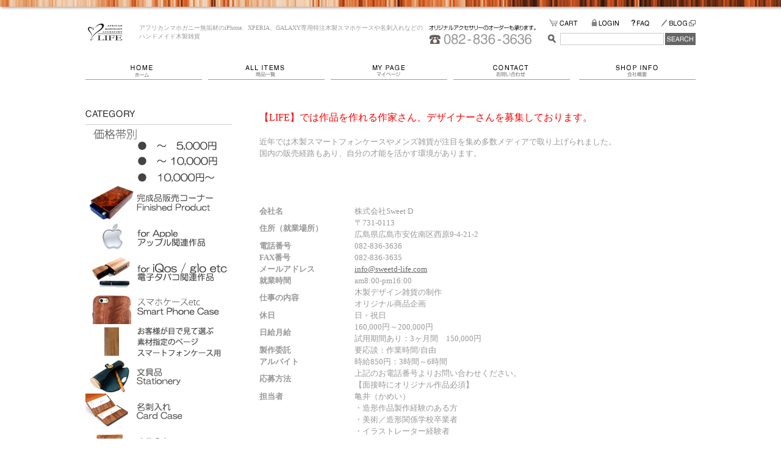

--- FILE ---
content_type: text/html; charset=UTF-8
request_url: http://www.sweetd-life.com/user_data/kyuujin.php
body_size: 11211
content:
<?xml version='1.0' encoding='UTF-8'?>
<!DOCTYPE html PUBLIC "-//W3C//DTD XHTML 1.0 Transitional//EN" "http://www.w3.org/TR/xhtml1/DTD/xhtml1-transitional.dtd"> <html xmlns="http://www.w3.org/1999/xhtml" lang="ja" xml:lang="ja" xmlns:og="http://ogp.me/ns#" xmlns:mixi="http://mixi-platform.com/ns#" xmlns:fb="http://www.facebook.com/2008/fbml"><head><meta http-equiv="Content-Type" content="text/html; charset=UTF-8" /><title>求人：【LIFE】制作デザイナー「LIFE」</title><meta name="description" content="求人：【LIFE】制作デザイナー。アフリカンマホガニー無垢材のiPhone、XPERIA、GALAXY専用特注木製スマホケースや名刺入れなどのハンドメイド木製雑貨" /><meta name="keywords" content="求人：【LIFE】制作デザイナー,木製雑貨,木製ケース,iPhone14,XPERIA,GALAXY,メンズ,タバコ,マホガニー,無料修理,ハンドメイド,革,木婚式,iQOS,灰皿,文房具,職人,革小物,glo,ploom,プレゼント" /><meta name="author" content="株式会社SweetDが運営するハンドメイドに徹底的にこだわる、アフリカンマホガニー木製スマートフォンケースやデザイン雑貨のLIFE" /><meta name="copyright" content="著作権" /><meta name="name" content="LIFE" /><meta name="coverage" content="Japan" /><meta name="language" content="Japanese" /><meta property="og:title" content="アフリカンマホガニー無垢材のiPhone、XPERIA、GALAXY専用特注木製スマホケースや名刺入れなどのハンドメイド木製雑貨" /><meta property="og:url" content="http://www.sweetd-life.com/user_data/kyuujin.php" /><meta property="og:site_name" content="LIFE" /><meta property="og:type" content="product" /><meta property="og:description" content="アフリカンマホガニー無垢材のiPhone、XPERIA、GALAXY専用特注木製スマホケースや名刺入れなどのハンドメイド木製雑貨" /><meta property="fb:admins" content="100001758962320"/><link rel="shortcut icon" href="/user_data/packages/default/img/favicon.ico"><meta http-equiv="Content-Script-Type" content="text/javascript" /><meta http-equiv="Content-Style-Type" content="text/css" /><link rel="stylesheet" href="/user_data/packages/default/css/all.css" type="text/css" media="all" /><link rel="stylesheet" href="/user_data/css/common.css" type="text/css" media="all" /><link rel="alternate" type="application/rss+xml" title="RSS" href="http://www.sweetd-life.com/rss/index.php" /><script type="text/javascript" src="/user_data/packages/default/js/css.js"></script><script type="text/javascript" src="/user_data/packages/default/js/navi.js"></script><script type="text/javascript" src="/user_data/packages/default/js/win_op.js"></script><script type="text/javascript" src="/user_data/packages/default/js/site.js"></script><script type="text/javascript" language="javascript"> AC_FL_RunContent = 0; </script><script type="text/javascript" language="javascript"> DetectFlashVer = 0; </script><script type="text/javascript" language="javascript" src="/user_data/packages/default/js/AC_RunActiveContent.js"></script><script type="text/javascript" language="JavaScript">//<![CDATA[// グローバル// Flash のメジャーバージョンが必要ですvar requiredMajorVersion = 7;// Flash のマイナーバージョンが必要ですvar requiredMinorVersion = 0;// 必要な Flash のバージョンvar requiredRevision = 14;//]]></script><script type="text/javascript">//<![CDATA[    //]]></script><script type="text/javascript">

  var _gaq = _gaq || [];
  _gaq.push(['_setAccount', 'UA-30398571-1']);
  _gaq.push(['_trackPageview']);


  (function() {
    var ga = document.createElement('script'); ga.type = 'text/javascript'; ga.async = true;
    ga.src = ('https:' == document.location.protocol ? 'https://ssl' : 'http://www') + '.google-analytics.com/ga.js';
    var s = document.getElementsByTagName('script')[0]; s.parentNode.insertBefore(ga, s);
  })();

</script><meta name="google-site-verification" content="tJWo3oYBeOGZQxmWNCcCBLfcLYOozu14aZjip3oxI9s" /></head><!-- ▼BODY部 スタート --><body id="top" onload="fnSetSubmitStop();preLoadImg('/user_data/packages/default/'); ">







<noscript>
  <p>JavaScript を有効にしてご利用下さい.</p>
</noscript>



<div id="wrapper">

<!--▼ BEGIN HEADER-->
<div id="header">

  <strong id="logo">
    <a href="http://www.sweetd-life.com/index.php">LIFE/求人：【LIFE】制作デザイナー</a>
  </strong>

  <h1 id="description">アフリカンマホガニー無垢材のiPhone、XPERIA、GALAXY専用特注木製スマホケースや名刺入れなどのハンドメイド木製雑貨</h1>

  <p id="info-header">
      <img src="http://www.sweetd-life.com/user_data/img/img-header01.jpg" alt="オリジナルアクセサリーのオーダーも承ります。" />
  </p>

  <!-- ▼ BEGIN SUBNAVI -->
  <div id="information">
    
    <ul id="subnavi">
      <li><a href="http://www.sweetd-life.com/cart/index.php" id="subnavi01" name="subnavi01">カートの中をみる</a></li>
      <li><a href="https://www.sweetd-life.com/mypage/login.php" id="subnavi02" name="subnavi02">LOGIN</a></li>
      <li><a href="http://www.sweetd-life.com/faq.html" id="subnavi03" name="subnavi03">FAQ</a></li>
      <li><a href="http://ameblo.jp/sweetd-life/" id="subnavi04" name="subnavi04" target="_blank">BLOG</a></li>
    </ul>
    
    <form name="search-form" id="search-form" method="get" action="http://www.sweetd-life.com/products/list.php">
      <table summary="商品の検索フォームです。">
        <tr>
          <td><img src="/user_data/packages/default/img/header/label-itemsearch.jpg" width="20" height="20" alt="ITEM SEARCH" /></td>
          <td><input type="text" name="name" id="name" size="18" maxlength="50" value="" xml:lang="ja" lang="ja" /><input type="hidden" name="mode" value="search" /></td>
          <td><input type="image" onmouseover="chgImgImageSubmit('/user_data/packages/default/img/header/btn-itemsearch-on.jpg',this)" onmouseout="chgImgImageSubmit('/user_data/packages/default/img/header/btn-itemsearch.jpg',this)" src="/user_data/packages/default/img/header/btn-itemsearch.jpg" alt="SEARCH" name="search" /></td>
        </tr>
      </table>
    </form>
    
  </div>
  <!-- ▲ END SUBNAVI -->

  <!-- ▼ BEGIN NAVI -->
  <ul id="navi">
    <li><a href="http://www.sweetd-life.com/index.php" title="ホーム" id="navi01" name="navi01">ホーム</a></li>
    <li><a href="http://www.sweetd-life.com/products/list.php" title="商品一覧" id="navi02" name="navi02">商品一覧</a></li>
    <li><a href="https://www.sweetd-life.com/mypage/login.php" title="マイページ" id="navi03" name="navi03">マイページ</a></li>
    <li><a href="https://www.sweetd-life.com/contact/index.php" title="お問い合わせ" id="navi04" name="navi04">お問い合わせ</a></li>
    <li><a href="http://www.sweetd-life.com/abouts/index.php" title="会社概要" id="navi05" name="navi05">会社概要</a></li>
  </ul>
  <!-- ▲ END NAVI -->

</div>
<!--▲ END HEADER-->



<style>

</style>

<div id="contents">

      <div id="column_left">
                  <!-- ▼【左右】カテゴリ ここから-->
                      <!--商品カテゴリーここから--><h2 id="title-category" class="title-side">商品カテゴリー</h2><div id="block-category" class="block-side"><ul id="categorytree">                  <li class="level1"><a href="http://www.sweetd-life.com/products/list258.html" onmouseout="chgImg('/user_data/img/brand-logo-258.jpg','brand-258');" onmouseover="chgImg('/user_data/img/brand-logo-258-on.jpg','brand-258');">                    <img src="/user_data/img/brand-logo-258.jpg" alt="価格帯　～5,000円" id="brand-258" name="brand-258" />   </a></li>                  <li class="level1"><a href="http://www.sweetd-life.com/products/list259.html" onmouseout="chgImg('/user_data/img/brand-logo-259.jpg','brand-259');" onmouseover="chgImg('/user_data/img/brand-logo-259-on.jpg','brand-259');">                    <img src="/user_data/img/brand-logo-259.jpg" alt="価格帯　～10,000円" id="brand-259" name="brand-259" />   </a></li>                  <li class="level1"><a href="http://www.sweetd-life.com/products/list260.html" onmouseout="chgImg('/user_data/img/brand-logo-260.jpg','brand-260');" onmouseover="chgImg('/user_data/img/brand-logo-260-on.jpg','brand-260');">                    <img src="/user_data/img/brand-logo-260.jpg" alt="価格帯　10,000円以上" id="brand-260" name="brand-260" />   </a></li>                  <li class="level1"><a href="http://www.sweetd-life.com/products/list71.html" onmouseout="chgImg('/user_data/img/brand-logo-71.jpg','brand-71');" onmouseover="chgImg('/user_data/img/brand-logo-71-on.jpg','brand-71');">                    <img src="/user_data/img/brand-logo-71.jpg" alt="完成品販売" id="brand-71" name="brand-71" />   </a></li>                  <li class="level1"><a href="http://www.sweetd-life.com/products/list265.html" onmouseout="chgImg('/user_data/img/brand-logo-265.jpg','brand-265');" onmouseover="chgImg('/user_data/img/brand-logo-265-on.jpg','brand-265');">                    <img src="/user_data/img/brand-logo-265.jpg" alt="for Apple" id="brand-265" name="brand-265" />   </a></li>                  <li class="level1"><a href="http://www.sweetd-life.com/products/list264.html" onmouseout="chgImg('/user_data/img/brand-logo-264.jpg','brand-264');" onmouseover="chgImg('/user_data/img/brand-logo-264-on.jpg','brand-264');">                    <img src="/user_data/img/brand-logo-264.jpg" alt="for 電子タバコ" id="brand-264" name="brand-264" />   </a></li>                  <li class="level1"><a href="http://www.sweetd-life.com/products/list128.html" onmouseout="chgImg('/user_data/img/brand-logo-128.jpg','brand-128');" onmouseover="chgImg('/user_data/img/brand-logo-128-on.jpg','brand-128');">                    <img src="/user_data/img/brand-logo-128.jpg" alt="スマホケースetc" id="brand-128" name="brand-128" />   </a></li>                  <li class="level1"><a href="http://www.sweetd-life.com/products/list86.html" onmouseout="chgImg('/user_data/img/brand-logo-86.jpg','brand-86');" onmouseover="chgImg('/user_data/img/brand-logo-86-on.jpg','brand-86');">                    <img src="/user_data/img/brand-logo-86.jpg" alt="選べる木目・色味指定/スマートフォン用" id="brand-86" name="brand-86" />   </a></li>                  <li class="level1"><a href="http://www.sweetd-life.com/products/list216.html" onmouseout="chgImg('/user_data/img/brand-logo-216.jpg','brand-216');" onmouseover="chgImg('/user_data/img/brand-logo-216-on.jpg','brand-216');">                    <img src="/user_data/img/brand-logo-216.jpg" alt="文房具" id="brand-216" name="brand-216" />   </a></li>                  <li class="level1"><a href="http://www.sweetd-life.com/products/list224.html" onmouseout="chgImg('/user_data/img/brand-logo-224.jpg','brand-224');" onmouseover="chgImg('/user_data/img/brand-logo-224-on.jpg','brand-224');">                    <img src="/user_data/img/brand-logo-224.jpg" alt="名刺入れ" id="brand-224" name="brand-224" />   </a></li>                  <li class="level1"><a href="http://www.sweetd-life.com/products/list212.html" onmouseout="chgImg('/user_data/img/brand-logo-212.jpg','brand-212');" onmouseover="chgImg('/user_data/img/brand-logo-212-on.jpg','brand-212');">                    <img src="/user_data/img/brand-logo-212.jpg" alt="小物入れ" id="brand-212" name="brand-212" />   </a></li>                  <li class="level1"><a href="http://www.sweetd-life.com/products/list225.html" onmouseout="chgImg('/user_data/img/brand-logo-225.jpg','brand-225');" onmouseover="chgImg('/user_data/img/brand-logo-225-on.jpg','brand-225');">                    <img src="/user_data/img/brand-logo-225.jpg" alt="生活雑貨etc" id="brand-225" name="brand-225" />   </a></li>                  <li class="level1"><a href="http://www.sweetd-life.com/products/list284.html" onmouseout="chgImg('/user_data/img/brand-logo-284.jpg','brand-284');" onmouseover="chgImg('/user_data/img/brand-logo-284-on.jpg','brand-284');">                    <img src="/user_data/img/brand-logo-284.jpg" alt="ボードゲーム" id="brand-284" name="brand-284" />   </a></li>                  <li class="level1"><a href="http://www.sweetd-life.com/products/list104.html" onmouseout="chgImg('/user_data/img/brand-logo-104.jpg','brand-104');" onmouseover="chgImg('/user_data/img/brand-logo-104-on.jpg','brand-104');">                    <img src="/user_data/img/brand-logo-104.jpg" alt="お菓子ケース" id="brand-104" name="brand-104" />   </a></li>                  <li class="level1"><a href="http://www.sweetd-life.com/products/list107.html" onmouseout="chgImg('/user_data/img/brand-logo-107.jpg','brand-107');" onmouseover="chgImg('/user_data/img/brand-logo-107-on.jpg','brand-107');">                    <img src="/user_data/img/brand-logo-107.jpg" alt="愛煙グッズ" id="brand-107" name="brand-107" />   </a></li>                  <li class="level1"><a href="http://www.sweetd-life.com/products/list16.html" onmouseout="chgImg('/user_data/img/brand-logo-16.jpg','brand-16');" onmouseover="chgImg('/user_data/img/brand-logo-16-on.jpg','brand-16');">                    <img src="/user_data/img/brand-logo-16.jpg" alt="アクセサリー" id="brand-16" name="brand-16" />   </a></li>                  <li class="level1"><a href="http://www.sweetd-life.com/products/list106.html" onmouseout="chgImg('/user_data/img/brand-logo-106.jpg','brand-106');" onmouseover="chgImg('/user_data/img/brand-logo-106-on.jpg','brand-106');">                    <img src="/user_data/img/brand-logo-106.jpg" alt="お薬ケース" id="brand-106" name="brand-106" />   </a></li>                  <li class="level1"><a href="http://www.sweetd-life.com/products/list261.html" onmouseout="chgImg('/user_data/img/brand-logo-261.jpg','brand-261');" onmouseover="chgImg('/user_data/img/brand-logo-261-on.jpg','brand-261');">                    <img src="/user_data/img/brand-logo-261.jpg" alt="スマートキーケース" id="brand-261" name="brand-261" />   </a></li>                  <li class="level1"><a href="http://www.sweetd-life.com/products/list22.html" onmouseout="chgImg('/user_data/img/brand-logo-22.jpg','brand-22');" onmouseover="chgImg('/user_data/img/brand-logo-22-on.jpg','brand-22');">                    <img src="/user_data/img/brand-logo-22.jpg" alt="オプション(刻印・塗装・ストラップ穴加工・シルバー加工etc)" id="brand-22" name="brand-22" />   </a></li>                  <li class="level1"><a href="http://www.sweetd-life.com/products/list25.html" onmouseout="chgImg('/user_data/img/brand-logo-25.jpg','brand-25');" onmouseover="chgImg('/user_data/img/brand-logo-25-on.jpg','brand-25');">                    <img src="/user_data/img/brand-logo-25.jpg" alt="別注商品例" id="brand-25" name="brand-25" />   </a></li>                  <li class="level1"><a href="http://www.sweetd-life.com/products/list14.html" onmouseout="chgImg('/user_data/img/brand-logo-14.jpg','brand-14');" onmouseover="chgImg('/user_data/img/brand-logo-14-on.jpg','brand-14');">                    <img src="/user_data/img/brand-logo-14.jpg" alt="特注対応品" id="brand-14" name="brand-14" />   </a></li>                  <li class="level1"><a href="http://www.sweetd-life.com/products/list295.html" onmouseout="chgImg('/user_data/img/brand-logo-295.jpg','brand-295');" onmouseover="chgImg('/user_data/img/brand-logo-295-on.jpg','brand-295');">                    <img src="/user_data/img/brand-logo-295.jpg" alt="J・Triad" id="brand-295" name="brand-295" />   </a></li>                  <li class="level1"><a href="http://www.sweetd-life.com/products/list179.html" onmouseout="chgImg('/user_data/img/brand-logo-179.jpg','brand-179');" onmouseover="chgImg('/user_data/img/brand-logo-179-on.jpg','brand-179');">                    <img src="/user_data/img/brand-logo-179.jpg" alt="LIFE Collection" id="brand-179" name="brand-179" />   </a></li>                  <li class="level1"><a href="http://www.sweetd-life.com/products/list282.html" onmouseout="chgImg('/user_data/img/brand-logo-282.jpg','brand-282');" onmouseover="chgImg('/user_data/img/brand-logo-282-on.jpg','brand-282');">                    <img src="/user_data/img/brand-logo-282.jpg" alt="LIFE Select" id="brand-282" name="brand-282" />   </a></li>                  <li class="level1"><a href="http://www.sweetd-life.com/products/list143.html" onmouseout="chgImg('/user_data/img/brand-logo-143.jpg','brand-143');" onmouseover="chgImg('/user_data/img/brand-logo-143-on.jpg','brand-143');">                    <img src="/user_data/img/brand-logo-143.jpg" alt="TVや雑誌で紹介された作品" id="brand-143" name="brand-143" />   </a></li></ul></div><!--商品カテゴリーここまで-->
                  <!-- ▲【左右】カテゴリ ここまで-->
              <!-- ▼【左右】商品検索 ここから-->
                      <!--▼検索条件ここから-->
<h2 id="title-search" class="title-side">アイテム検索</h2>
<div id="block-search" class="block-side">
  <!--検索フォーム-->
  <form name="search_form" id="search_form" method="get" action="/products/list.php">

    <p class="label"><img src="/user_data/packages/default/img/bloc/label-search-category.gif" width="120" height="12" alt="商品カテゴリから選ぶ" /></p>
    <p>
      <input type="hidden" name="mode" value="search" />
      <select name="category_id" class="fm-search-serect">
        <option label="すべての商品" value="">全ての商品</option>
        <option label="　価格帯　～5,000円" value="258">　価格帯　～5,000円</option>
<option label="　価格帯　～10,000円" value="259">　価格帯　～10,000円</option>
<option label="　価格帯　10,000円以上" value="260">　価格帯　10,000円以上</option>
<option label="　完成品販売" value="71">　完成品販売</option>
<option label="　　スマホケースetc" value="227">　　スマホケースetc</option>
<option label="　　雑貨etc" value="226">　　雑貨etc</option>
<option label="　　素材で選ぶ完成品" value="229">　　素材で選ぶ完成品</option>
<option label="　　　アフリカンマホガニー" value="236">　　　アフリカンマホガニー</option>
<option label="　　　ウォールナット" value="235">　　　ウォールナット</option>
<option label="　　　ケヤキ:欅" value="234">　　　ケヤキ:欅</option>
<option label="　　　カリン、ブビンガ" value="233">　　　カリン、ブビンガ</option>
<option label="　　　メープル、栃、タモ" value="231">　　　メープル、栃、タモ</option>
<option label="　　　その他の樹種" value="239">　　　その他の樹種</option>
<option label="　for Apple" value="265">　for Apple</option>
<option label="　for 電子タバコ" value="264">　for 電子タバコ</option>
<option label="　　for iQos" value="278">　　for iQos</option>
<option label="　　for glo / glo2" value="279">　　for glo / glo2</option>
<option label="　　for Ploom tech" value="277">　　for Ploom tech</option>
<option label="　スマホケースetc" value="128">　スマホケースetc</option>
<option label="　　Apple" value="133">　　Apple</option>
<option label="　　　iPhone" value="136">　　　iPhone</option>
<option label="　　　iPad" value="134">　　　iPad</option>
<option label="　　　iPod" value="135">　　　iPod</option>
<option label="　　　　Classic シリーズ" value="207">　　　　Classic シリーズ</option>
<option label="　　　　nano シリーズ" value="206">　　　　nano シリーズ</option>
<option label="　　　　Touch シリーズ" value="205">　　　　Touch シリーズ</option>
<option label="　　XPERIA" value="129">　　XPERIA</option>
<option label="　　GALAXY" value="130">　　GALAXY</option>
<option label="　　AQUOS" value="131">　　AQUOS</option>
<option label="　　Docomo" value="159">　　Docomo</option>
<option label="　　au by KDDI" value="160">　　au by KDDI</option>
<option label="　　SoftBank" value="161">　　SoftBank</option>
<option label="　　その他、関連雑貨" value="203">　　その他、関連雑貨</option>
<option label="　選べる木目・色味指定/スマートフォ..." value="86">　選べる木目・色味指定/スマートフォ...</option>
<option label="　　金額で選ぶ" value="146">　　金額で選ぶ</option>
<option label="　　　2000円(税別)の素材" value="149">　　　2000円(税別)の素材</option>
<option label="　　　4000円(税別)の素材" value="150">　　　4000円(税別)の素材</option>
<option label="　　　6,000円(税別)以上の素材" value="152">　　　6,000円(税別)以上の素材</option>
<option label="　　杢目で選ぶ" value="148">　　杢目で選ぶ</option>
<option label="　　　板目の素材" value="155">　　　板目の素材</option>
<option label="　　　柾目の素材" value="154">　　　柾目の素材</option>
<option label="　　　稀少杢の素材" value="153">　　　稀少杢の素材</option>
<option label="　　色味で選ぶ" value="147">　　色味で選ぶ</option>
<option label="　　　色味 【 A 】 の素材" value="158">　　　色味 【 A 】 の素材</option>
<option label="　　　色味 【 B 】 の素材" value="157">　　　色味 【 B 】 の素材</option>
<option label="　　　色味 【 C 】 の素材" value="156">　　　色味 【 C 】 の素材</option>
<option label="　　iPhone 特設ページ" value="108">　　iPhone 特設ページ</option>
<option label="　　異素材販売" value="163">　　異素材販売</option>
<option label="　文房具" value="216">　文房具</option>
<option label="　　ペン立て・マウスパット" value="222">　　ペン立て・マウスパット</option>
<option label="　　ペンケース・メガネケース" value="221">　　ペンケース・メガネケース</option>
<option label="　　システム手帳・Bookカバーetc" value="220">　　システム手帳・Bookカバーetc</option>
<option label="　　その他" value="223">　　その他</option>
<option label="　名刺入れ" value="224">　名刺入れ</option>
<option label="　小物入れ" value="212">　小物入れ</option>
<option label="　　コインケース" value="214">　　コインケース</option>
<option label="　　キーケースetc" value="213">　　キーケースetc</option>
<option label="　　車のスマートキーケース" value="215">　　車のスマートキーケース</option>
<option label="　　その他" value="219">　　その他</option>
<option label="　生活雑貨etc" value="225">　生活雑貨etc</option>
<option label="　ボードゲーム" value="284">　ボードゲーム</option>
<option label="　お菓子ケース" value="104">　お菓子ケース</option>
<option label="　愛煙グッズ" value="107">　愛煙グッズ</option>
<option label="　アクセサリー" value="16">　アクセサリー</option>
<option label="　　リング" value="43">　　リング</option>
<option label="　　カフス" value="54">　　カフス</option>
<option label="　　ネクタイピン" value="53">　　ネクタイピン</option>
<option label="　　その他" value="117">　　その他</option>
<option label="　お薬ケース" value="106">　お薬ケース</option>
<option label="　スマートキーケース" value="261">　スマートキーケース</option>
<option label="　i Robot商品専用グッズ" value="126">　i Robot商品専用グッズ</option>
<option label="　オプション(刻印・塗装・ストラップ..." value="22">　オプション(刻印・塗装・ストラップ...</option>
<option label="　別注商品例" value="25">　別注商品例</option>
<option label="　　木製ケースの別注商品例" value="80">　　木製ケースの別注商品例</option>
<option label="　　その他の別注商品例" value="81">　　その他の別注商品例</option>
<option label="　特注対応品" value="14">　特注対応品</option>
<option label="　　デザイン雑貨" value="140">　　デザイン雑貨</option>
<option label="　　デザインアクセサリー" value="144">　　デザインアクセサリー</option>
<option label="　　レザーカバー付木製ケース" value="141">　　レザーカバー付木製ケース</option>
<option label="　　Docomo　スマートフォン対応" value="31">　　Docomo　スマートフォン対応</option>
<option label="　　a u 　　　 スマートフォン対応" value="32">　　a u 　　　 スマートフォン対応</option>
<option label="　　SoftBank スマートフォン..." value="33">　　SoftBank スマートフォン...</option>
<option label="　　Y'mobile スマートフォン..." value="249">　　Y'mobile スマートフォン...</option>
<option label="　　EMOBILE   スマートフォ..." value="100">　　EMOBILE   スマートフォ...</option>
<option label="　　WILLCOM  スマートフォン..." value="84">　　WILLCOM  スマートフォン...</option>
<option label="　　各種　タブレットケース　対応" value="110">　　各種　タブレットケース　対応</option>
<option label="　　Apple　製品対応" value="111">　　Apple　製品対応</option>
<option label="　　電子書籍対応ケース" value="250">　　電子書籍対応ケース</option>
<option label="　　NINTENDO任天堂　製品対応" value="112">　　NINTENDO任天堂　製品対応</option>
<option label="　　SONY　ソニー　製品対応" value="113">　　SONY　ソニー　製品対応</option>
<option label="　　SUMSUNGサムスン　製品対応" value="114">　　SUMSUNGサムスン　製品対応</option>
<option label="　J・Triad" value="295">　J・Triad</option>
<option label="　LIFE Collection" value="179">　LIFE Collection</option>
<option label="　　2023年 Release" value="297">　　2023年 Release</option>
<option label="　　2022年 Release" value="293">　　2022年 Release</option>
<option label="　　2021年 Release" value="288">　　2021年 Release</option>
<option label="　　2020年 Release" value="272">　　2020年 Release</option>
<option label="　　2019年 Release" value="271">　　2019年 Release</option>
<option label="　　2018年 Release" value="266">　　2018年 Release</option>
<option label="　　2017年 Release" value="252">　　2017年 Release</option>
<option label="　　2016年 Release" value="238">　　2016年 Release</option>
<option label="　　2015年 Release" value="186">　　2015年 Release</option>
<option label="　　2014年 Release" value="185">　　2014年 Release</option>
<option label="　　2013年 Release" value="184">　　2013年 Release</option>
<option label="　　2012年 Release" value="183">　　2012年 Release</option>
<option label="　　2011年 Release" value="182">　　2011年 Release</option>
<option label="　　2010年 Release" value="181">　　2010年 Release</option>
<option label="　　2009年 Release" value="180">　　2009年 Release</option>
<option label="　LIFE Select" value="282">　LIFE Select</option>
<option label="　　蛸いろ" value="291">　　蛸いろ</option>
<option label="　　P-Berry カフェインレスコ..." value="285">　　P-Berry カフェインレスコ...</option>
<option label="　　Bruce Cost Ginge..." value="283">　　Bruce Cost Ginge...</option>
<option label="　新作モニター募集!!" value="162">　新作モニター募集!!</option>
<option label="　スマホ発売シーズン管理" value="240">　スマホ発売シーズン管理</option>
<option label="　　2023発売" value="296">　　2023発売</option>
<option label="　　2022年発売" value="294">　　2022年発売</option>
<option label="　　2021年発売" value="292">　　2021年発売</option>
<option label="　　2020AW発売" value="287">　　2020AW発売</option>
<option label="　　2020SS発売" value="286">　　2020SS発売</option>
<option label="　　2019AW発売" value="281">　　2019AW発売</option>
<option label="　　2019SS発売" value="280">　　2019SS発売</option>
<option label="　　2018AW発売" value="263">　　2018AW発売</option>
<option label="　　2018SS発売" value="262">　　2018SS発売</option>
<option label="　　2017AW発売" value="255">　　2017AW発売</option>
<option label="　　2017SS発売" value="254">　　2017SS発売</option>
<option label="　　2016AW発売" value="251">　　2016AW発売</option>
<option label="　　2016SS発売" value="248">　　2016SS発売</option>
<option label="　　2015AW発売" value="247">　　2015AW発売</option>
<option label="　　2015SS発売" value="246">　　2015SS発売</option>
<option label="　　2014AW発売" value="245">　　2014AW発売</option>
<option label="　　2014SS発売" value="244">　　2014SS発売</option>
<option label="　TVや雑誌で紹介された作品" value="143">　TVや雑誌で紹介された作品</option>
<option label="　　ハルイチノオト" value="270">　　ハルイチノオト</option>
<option label="　　空腹刺激バラエティー" value="253">　　空腹刺激バラエティー</option>
<option label="　　やまとナゼ?しこ" value="197">　　やまとナゼ?しこ</option>
<option label="　　ぶらり途中下車の旅" value="201">　　ぶらり途中下車の旅</option>
<option label="　　過ぎるTV" value="199">　　過ぎるTV</option>
<option label="　　ちちんぷいぷい" value="200">　　ちちんぷいぷい</option>
<option label="　　はなまるマーケット" value="198">　　はなまるマーケット</option>
<option label="　　情報誌など" value="202">　　情報誌など</option>
<option label="　分類" value="145">　分類</option>
<option label="　　分類A(木のみ)" value="164">　　分類A(木のみ)</option>
<option label="　　分類B(木/ベロア)" value="165">　　分類B(木/ベロア)</option>
<option label="　　分類G(木/革)" value="171">　　分類G(木/革)</option>
<option label="　　分類C(木/革/金具)" value="166">　　分類C(木/革/金具)</option>
<option label="　　分類H(木/革/金具/縫い)" value="172">　　分類H(木/革/金具/縫い)</option>
<option label="　　分類D(木/革/ベロア:スマホ)" value="167">　　分類D(木/革/ベロア:スマホ)</option>
<option label="　　分類E(木/ベロア:スマホ)" value="168">　　分類E(木/ベロア:スマホ)</option>
<option label="　シルバースタイル" value="27">　シルバースタイル</option>
<option label="　レーザー刻印デザイン" value="23">　レーザー刻印デザイン</option>
<option label="　　社内デザイン" value="42">　　社内デザイン</option>
<option label="　　らくがきやまる" value="41">　　らくがきやまる</option>
<option label="　　　アナタに贈る詩" value="60">　　　アナタに贈る詩</option>
<option label="　　　シアワセのカタチ" value="61">　　　シアワセのカタチ</option>
<option label="　　　タマシイのカタチ" value="62">　　　タマシイのカタチ</option>
<option label="　　　てるてる日和" value="63">　　　てるてる日和</option>
<option label="　　　ほかのカタチ" value="64">　　　ほかのカタチ</option>
<option label="　　　競輪シリーズ" value="66">　　　競輪シリーズ</option>
<option label="　　　まあるいココロ" value="65">　　　まあるいココロ</option>
<option label="　　　挫けないココロ" value="67">　　　挫けないココロ</option>
<option label="　　　信濃" value="68">　　　信濃</option>
<option label="　　　風水" value="70">　　　風水</option>
<option label="　　　etc" value="69">　　　etc</option>

      </select>
    </p>
    <p class="label"><img src="/user_data/packages/default/img/bloc/label-search-name.gif" width="120" height="12" alt="商品名を入力" /></p>
    <p><input type="text" name="name" class="fm-search" maxlength="50" value="" xml:lang="ja" lang="ja" /></p>
    <p class="btn"><input type="image" onmouseover="chgImgImageSubmit('/user_data/packages/default/img/bloc/btn-search-on.jpg',this)" onmouseout="chgImgImageSubmit('/user_data/packages/default/img/bloc/btn-search.jpg',this)" src="/user_data/packages/default/img/bloc/btn-search.jpg" alt="検索" name="search" /></p>
  </form>
</div><!--▲検索条件ここまで-->
                  <!-- ▲【左右】商品検索 ここまで-->
              <!-- ▼【LIFE】ブランドサイト ここから-->
                      <a href="http://brandsite.sweetd-life.com/" target="_blank"><img src="/user_data/img/fukumitsu/brand_site01.jpg" alt="brand site"></a>                  <!-- ▲【LIFE】ブランドサイト ここまで-->
              <!-- ▼JUNKO KOSHINO/コシノジュンコ　クラッチバッグ ここから-->
                      <a href="http://www.sweetd-life.com/user_data/junko_koshino.php" target="_blank"><img src="/user_data/img/fukumitsu/junko_koshino_top04.jpg" alt="junko koshino"></a>                  <!-- ▲JUNKO KOSHINO/コシノジュンコ　クラッチバッグ ここまで-->
              <!-- ▼kenji koga art of angel wood ここから-->
                      <a href="http://www.sweetd-life.com/user_data/kenji_koga_aaw.php" target="_blank"><img src="/user_data/img/fukumitsu/kenji_koga_barner02.jpg" alt="kenji koga"></a>                  <!-- ▲kenji koga art of angel wood ここまで-->
              <!-- ▼ロゴプレート ここから-->
                      <a href="http://www.sweetd-life.com/user_data/plate.php" target="_blank"><img src="/user_data/img/fukumitsu/plate07.jpg" alt="plate07"></a>                  <!-- ▲ロゴプレート ここまで-->
              <!-- ▼お客様のご要望にお応えします！別注商品例 ここから-->
                      <a href="http://www.sweetd-life.com/products/list25.html" target="_blank"><img src="/user_data/img/fukumitsu/oem.jpg" alt="plate07"></a>                  <!-- ▲お客様のご要望にお応えします！別注商品例 ここまで-->
              <!-- ▼シルバースタイル ここから-->
                      <a href="http://www.sweetd-life.com/products/list27.html" target="_blank"><img src="/user_data/img/fukumitsu/silver_style.jpg" alt="シルバースタイル"></a>                  <!-- ▲シルバースタイル ここまで-->
              <!-- ▼マホガニー材を使ったフローリングと建材 ここから-->
                      <a href="http://www.sweetd-life.com/user_data/building_materials.php" target="_blank"><img src="/user_data/img/fukumitsu/building_materials.jpg" alt="フローリングと建材"></a>                  <!-- ▲マホガニー材を使ったフローリングと建材 ここまで-->
              <!-- ▼LIFEの商品ができるまで/制作工程 ここから-->
                      <a href="http://www.sweetd-life.com/user_data/works.php" target="_blank"><img src="/user_data/img/fukumitsu/works_document.jpg" alt="制作工程"></a>                  <!-- ▲LIFEの商品ができるまで/制作工程 ここまで-->
              <!-- ▼【LIFE】簡易修理の仕方 ここから-->
                      <a href="http://www.sweetd-life.com/user_data/repair.php" target="_blank"><img src="/user_data/img/fukumitsu/kani_shuuri.jpg" alt="簡易修理の仕方"></a>                  <!-- ▲【LIFE】簡易修理の仕方 ここまで-->
              <!-- ▼木製ケースのメディア掲載一覧 ここから-->
                      <a href="http://www.sweetd-life.com/user_data/media.php" target="_blank"><img src="/user_data/img/fukumitsu/media01.jpg" alt="メディア掲載一覧"></a>                  <!-- ▲木製ケースのメディア掲載一覧 ここまで-->
              <!-- ▼展示会レポート ここから-->
                      <a href="http://www.sweetd-life.com/user_data/life_expo.php" target="_blank"><img src="/user_data/img/fukumitsu/exhibition01.jpg" alt="展示会レポート"></a>                  <!-- ▲展示会レポート ここまで-->
              <!-- ▼宮野社長ブログ ここから-->
                      <a href="http://ameblo.jp/sweetdlife/" target="_blank"><img src="/user_data/img/fukumitsu/miyano_blog.jpg" alt="制作工程"></a>                  <!-- ▲宮野社長ブログ ここまで-->
              <!-- ▼LIFEのブログ ここから-->
                      <a href="http://ameblo.jp/sweetd-life/theme-10049845893.html" target="_blank"><img src="/user_data/img/fukumitsu/life_blog.jpg" alt="制作工程"></a>                  <!-- ▲LIFEのブログ ここまで-->
              <!-- ▼リベリア共和国：渡航記 ここから-->
                      <a href="http://ameblo.jp/sweetd-life/theme-10056389023.html" target="_blank"><img src="/user_data/img/fukumitsu/liberia_blog.jpg" alt="リベリア渡航記"></a>                  <!-- ▲リベリア共和国：渡航記 ここまで-->
              <!-- ▼佐々木ブログ ここから-->
                      <a href="http://ameblo.jp/flsnashi/" target="_blank"><img src="/user_data/img/fukumitsu/sasaki_blog.jpg" alt="制作工程"></a>                  <!-- ▲佐々木ブログ ここまで-->
              <!-- ▼【左右】カート ここから-->
                      <!--現在のカゴの中ここから-->
<h2 id="title-cart" class="title-side">ショッピングカート</h2>
<div id="block-cart" class="block-side">
  
  <p class="total">商品数：0点&nbsp;合計：<span class="price">0 円</span></p>

  <!-- カゴの中に商品がある場合にのみ表示 -->
    <p class="btn">
    <a href="/cart/index.php" onmouseover="chgImg('/user_data/packages/default/img/bloc/btn-cart-on.jpg','button_cartin');" onmouseout="chgImg('/user_data/packages/default/img/bloc/btn-cart.jpg','button_cartin');">
      <img src="/user_data/packages/default/img/bloc/btn-cart.jpg" width="110" height="26" alt="カゴの中を見る" border="0" name="button_cartin" id="button_cartin" />
    </a>
   </p>
</div>
<!--現在のカゴの中ここまで-->
                  <!-- ▲【左右】カート ここまで-->
              <!-- ▼【左右】ログイン ここから-->
                      <!--▼ログインここから-->
<h2 id="title-login" class="title-side">ログイン</h2>
<div id="block-login" class="block-side">
  <form name="login_form" id="login_form" method="post" action="https://www.sweetd-life.com/frontparts/login_check.php" onsubmit="return fnCheckLogin('login_form')">
    <input type="hidden" name="mode" value="login" />
    <input type="hidden" name="transactionid" value="1a0f53e00ba9ac6655309f4fd2c02de3bd619473" />
    <input type="hidden" name="url" value="/user_data/kyuujin.php" />
    
    <table id="tbl-login" summary="ログイン">
      <tr>
        <td class="label"><img src="/user_data/packages/default/img/bloc/label-email.gif" width="51" height="5" alt="メールアドレス" /></td>
        <td><input type="text" name="login_email" class="fm-login" value="" style="ime-mode: disabled;"/></td>
      </tr>
      <tr>
        <td class="label"><img src="/user_data/packages/default/img/bloc/label-password.gif" width="51" height="5" alt="パスワード" /></td>
        <td><input type="password" name="login_pass" class="fm-login" xml:lang="ja" lang="ja" /></td>
      </tr>
      <tr>
        <td colspan="2" class="td-memory">
          <input type="checkbox" name="login_memory" value="1"  /><img src="/user_data/packages/default/img/bloc/label-memory.gif" width="83" height="10" alt="e-mailを記憶する" />
        </td>
      </tr>
      <tr>
        <td colspan="2" class="btn">
          <input type="image" onmouseover="chgImgImageSubmit('/user_data/packages/default/img/bloc/btn-login-on.jpg',this)" onmouseout="chgImgImageSubmit('/user_data/packages/default/img/bloc/btn-login.jpg',this)" src="/user_data/packages/default/img/bloc/btn-login.jpg" alt="ログイン" name="subm" />
        </td>
      </tr>
      <tr>
        <td colspan="2">
          <ul id="links">
            <li><a href="/entry/kiyaku.php">新規会員登録</a></li>
            <li><a href="https://www.sweetd-life.com/forgot/index.php" onclick="win01('https://www.sweetd-life.com/forgot/index.php','forget','600','500'); return false;" target="_blank">パスワードを忘れた方</a></li>
          </ul>
        </td>
      </tr>
    </table>

        <!--ログインフォーム-->
  </form>
</div>
<!--▲ログインここまで-->
                  <!-- ▲【左右】ログイン ここまで-->
              <!-- ▼【左右】利用ガイド ここから-->
                      <!--▼リンクここから-->
<h2 id="title-guide" class="title-side">お買い物の前に</h2>
<div id="block-guide" class="block-side">

  <ul>
    <li class="list-guide"><a href="http://www.sweetd-life.com/abouts/index.php">会社概要</a></li>
    <li class="list-guide"><a href="https://www.sweetd-life.com/contact/index.php">お問い合わせ</a></li>
    <li class="list-guide"><a href="http://www.sweetd-life.com/privacy/privacy.php">プライバシーポリシー</a></li>
    <li class="list-guide"><a href="http://www.sweetd-life.com/order/index.php">特定商取引法に基づく表記</a></li>
    <li class="list-guide"><a href="http://www.sweetd-life.com/faq.html">FAQ</a></li>
  <li class="list-guide"><a href="http://www.sweetd-life.com/user_data/maintenance.php">修理について</a></li>
     <li class="list-guide"><a href="http://www.sweetd-life.com/user_data/souryou.php">発送・配送について</a></li>
    <li class="list-guide"><a href="http://www.sweetd-life.com/user_data/sozai_tokusei.php">素材の特性について</a></li>
  </ul>

</div>
<!--▲リンクここまで-->                  <!-- ▲【左右】利用ガイド ここまで-->
              <!-- ▼【左右】カレンダー ここから-->
                      <!--▼カレンダーここから-->
<h2 id="title-calendar" class="title-side">カレンダー</h2>
<div id="block-calendar" class="block-side">

    <p>
       <img src="http://www.sweetd-life.com/user_data/img/banner/info-calendar.jpg" alt="グレーの日はお休みを頂いております。メールでのお問い合わせ等は受け付けますが、ご返信や発送業務は行いませんので、ご了承下さい。" />
    </p>

          <table summary="カレンダー">
    <caption>2026年1月の定休日</caption>
    <thead><tr><th>日</th><th>月</th><th>火</th><th>水</th><th>木</th><th>金</th><th>土</th></tr></thead>
            <tr>
                  <td></td>
                                  <td></td>
                                  <td></td>
                                  <td></td>
                                  <td class="holiday">1</td>
                                  <td class="holiday">2</td>
                                  <td class="holiday">3</td>
                </tr>
                  <tr>
                  <td class="holiday">4</td>
                                  <td class="holiday">5</td>
                                  <td>6</td>
                                  <td>7</td>
                                  <td>8</td>
                                  <td>9</td>
                                  <td class="holiday">10</td>
                </tr>
                  <tr>
                  <td class="holiday">11</td>
                                  <td class="holiday">12</td>
                                  <td>13</td>
                                  <td>14</td>
                                  <td>15</td>
                                  <td>16</td>
                                  <td class="holiday">17</td>
                </tr>
                  <tr>
                  <td class="holiday">18</td>
                                  <td>19</td>
                                  <td>20</td>
                                  <td>21</td>
                                  <td>22</td>
                                  <td>23</td>
                                  <td class="holiday">24</td>
                </tr>
                  <tr>
                  <td class="holiday">25</td>
                                  <td>26</td>
                                  <td>27</td>
                                  <td>28</td>
                                  <td>29</td>
                                  <td>30</td>
                                  <td class="holiday">31</td>
                </tr>
              </table>
            <table summary="カレンダー">
    <caption>2026年2月の定休日</caption>
    <thead><tr><th>日</th><th>月</th><th>火</th><th>水</th><th>木</th><th>金</th><th>土</th></tr></thead>
            <tr>
                  <td class="holiday">1</td>
                                  <td>2</td>
                                  <td>3</td>
                                  <td>4</td>
                                  <td>5</td>
                                  <td>6</td>
                                  <td class="holiday">7</td>
                </tr>
                  <tr>
                  <td class="holiday">8</td>
                                  <td>9</td>
                                  <td>10</td>
                                  <td class="holiday">11</td>
                                  <td>12</td>
                                  <td>13</td>
                                  <td class="holiday">14</td>
                </tr>
                  <tr>
                  <td class="holiday">15</td>
                                  <td>16</td>
                                  <td>17</td>
                                  <td>18</td>
                                  <td>19</td>
                                  <td>20</td>
                                  <td class="holiday">21</td>
                </tr>
                  <tr>
                  <td class="holiday">22</td>
                                  <td>23</td>
                                  <td>24</td>
                                  <td>25</td>
                                  <td>26</td>
                                  <td>27</td>
                                  <td class="holiday">28</td>
                </tr>
              </table>
    
</div>
<!--▲カレンダーここまで-->
                  <!-- ▲【左右】カレンダー ここまで-->
            </div>
    
      <div id="column_center_two">
              
        <font color="red" size="3">【LIFE】では作品を作れる作家さん、デザイナーさんを募集しております。</font><br>
<br>

近年では木製スマートフォンケースやメンズ雑貨が注目を集め多数メディアで取り上げられました。<br>
国内の販売経路もあり、自分の才能を活かす環境があります。<br>
<br>
<table summary="会社概要">

    
              <tbody>
      
            <tr>
        <th>会社名</th>
        <td>株式会社Sweet D</td>
      </tr>
      <br>
            <tr>
        <th>住所（就業場所）</th>
        <td>〒731-0113<br>広島県広島市安佐南区西原9-4-21-2</td>
      </tr>
      
            <tr>
        <th>電話番号</th>
        <td>082-836-3636</td>
      </tr>
      
            <tr>
        <th>FAX番号</th>
        <td>082-836-3635</td>
      </tr>
      
            <tr>
        <th>メールアドレス</th>
        <td><a href="mailto:%69%6e%66%6f%40%73%77%65%65%74%64%2d%6c%69%66%65%2e%63%6f%6d">info@sweetd-life.com</a></td>
      </tr>
      
            <tr>
        <th>就業時間</th>
        <td>am8:00-pm16:00</td>
      </tr>
      
            <tr>
        <th>仕事の内容</th>
        <td>木製デザイン雑貨の制作<br>
オリジナル商品企画<br>
</td>

            <tr>
        <th>休日</th>
        <td>日・祝日</td>
      </tr>
      
            <tr>
        <th>日給月給</th>
        <td>160,000円～200,000円<br>
試用期間あり：3ヶ月間　150,000円</td>
      </tr>

        <th>製作委託</th>
        <td>要応談：作業時間/自由<br></td>
      </tr>

        <th>アルバイト</th>
        <td>時給850円：3時間～6時間<br></td>
            <tr>
        <th>応募方法</th>
        <td>上記のお電話番号よりお問い合わせください。<br>
【面接時にオリジナル作品必須】</td>
      </tr>

            <tr>
        <th>担当者</th>
        <td>亀井（かめい）</td>
      </tr>
<br>
<br>
        <th>採用に有利なスキルの一例</th>

        <td>・造形作品製作経験のある方<br>
・美術／造形関係学校卒業者<br>
・イラストレーター経験者<br>
・カメラの知識のある方<br>
・彫金経験のある方<br>
・革製品製作経験者<br>
・塗装工経験者<br>
・Ｗｅｂ管理経験者<br>
</td>

      
    </tbody></table>	
	    
              </div>
  
      
</div>

<!--▼ BEGIN PAGETOP-->
<div id="pagetop">
  <a href="#top" onmouseout="chgImg('/user_data/packages/default/img/footer/btn-pagetop.jpg','btn-pagetop');" onmouseover="chgImg('/user_data/packages/default/img/footer/btn-pagetop.jpg','btn-pagetop');"><img src="/user_data/packages/default/img/footer/btn-pagetop.jpg" width="84" height="10" alt="このページのトップへ" id="btn-pagetop" name="btn-pagetop" /></a>
</div>
<!--▼ END PAGETOP-->

<!--▼ BEGIN FOOTER-outer-->
<div id="footer-outer">

<!--▼ BEGIN FOOTER-->
<div id="footer">

              <div class="footer-line1">
        <p id="logo-footer">
          <img src="http://www.sweetd-life.com/user_data/img/footer-info/footer-logo.png" alt="LIFE" />
        </p>
        <p>
          広島県広島市安佐南区西原9丁目4-21-2<br />
          TEL:082-836-3617<br />
          営業 月～金(10:00-16:00)
        </p>
       </div>

              <div class="footer-line2">
       <h3 id="title-footer01">CATEGORY</h3>
        <ul class="ul-left">
            <li><a href="http://www.sweetd-life.com/products/list14.html">木製スマートフォンケース/カバー</a></li>
            <li><a href="http://www.sweetd-life.com/products/list15.html">木製デザインケース/カバー</a></li>
            <li><a href="http://www.sweetd-life.com/products/list17.html">木製デザイン雑貨</a></li>
            <li><a href="http://www.sweetd-life.com/products/list16.html">木製アクセサリー</a></li>
            <li><a href="http://www.sweetd-life.com/products/list29.html">オリジナルデザイン</a></li>
            <li><a href="http://www.sweetd-life.com/products/list28.html">レザースタイル</a></li>
            <li><a href="http://www.sweetd-life.com/products/list27.html">シルバースタイル</a></li>
            <li><a href="http://www.sweetd-life.com/user_data/kenji_koga_aaw.php">ジュエリースタイル</a></li>
        </ul>

        <ul class="ul-right">
            <li><a href="http://www.sweetd-life.com/products/list25.html  ">別注商品例</a></li>
            <li><a href="http://www.sweetd-life.com/products/list14.html  ">特注商品一覧</a></li>
            <li><a href="http://www.sweetd-life.com/products/list23.html  ">レーザー刻印</a></li>
            <li><a href="http://www.sweetd-life.com/products/list22.html">オプション</a></li>
            <li><a href="http://www.sweetd-life.com/products/detail1836.html">ラッピング</a></li>
        </ul>

       </div>

              <div class="footer-line3">
       <h3 id="title-footer02">ABOUT</h3>
        <ul class="ul-left">
            <li><a href="http://www.sweetd-life.com/abouts/index.php">会社概要</a></li>
            <li><a href="http://www.sweetd-life.com/order/index.php">特定商取引表記</a></li>
            <li><a href="http://www.sweetd-life.com/privacy/privacy.php">プライバシーポリシー</a></li>
            <li><a href="http://www.sweetd-life.com/user_data/tenpo_ichiran.php">取扱い店舗一覧</a></li>
            <li><a href="http://www.sweetd-life.com/user_data/media.php">メディア掲載</a></li>
            <li><a href="http://www.sweetd-life.com/user_data/maintenance.php">修理について</a></li>
            <li><a href="http://www.sweetd-life.com/user_data/souryou.php">発送・配送について</a></li>
            <li><a href="http://www.sweetd-life.com/user_data/sozai_tokusei.php">素材の特性について</a></li>
        </ul>

        <ul class="ul-right">
           <li><a href="http://www.sweetd-life.com/user_data/isozai.php">異素材加工</a></li>
            <li><a href="http://www.sweetd-life.com/user_data/works.php">制作工程</a></li>
            <li><a href="http://www.sweetd-life.com/user_data/life_expo.php">展示会レポート</a></li>
        </ul>
       </div>

              <div class="footer-line-end">

        <ul id="footer-navi">
          <li><a href="http://www.sweetd-life.com/index.php" title="ホーム" id="footer-navi01" name="footer-navi01">ホーム</a></li>
          <li><a href="http://www.sweetd-life.com/cart/index.php" id="footer-navi02" name="footer-navi02">カート</a></li>
          <li><a href="http://www.sweetd-life.com/mypage/login.php" title="ログイン" id="footer-navi03" name="footer-navi03">ログイン</a></li>
          <li><a href="http://www.sweetd-life.com/contact/index.php" title="お問い合わせ" id="footer-navi04" name="footer-navi04">お問い合わせ</a></li>
          <li><a href="http://ameblo.jp/sweetd-life/" title="BLOG" id="footer-navi05" name="footer-navi05" target="_blank">BLOG</a></li>
          <li><a href="http://www.sweetd-life.com/faq.html" title="FAQ" id="footer-navi06" name="footer-navi06">FAQ</a></li>
          <li><a href="http://twitter.com/#!/sweetd_life " title="Twitter" id="footer-navi07" name="footer-navi07" target="_blank">Twitter</a></li>
          <li><a href="http://www.facebook.com/sweetd.life" title="facebook" id="footer-navi08" name="footer-navi08" target="_blank">facebook</a></li>
        </ul>

       </div>


</div>
<!--▲ END FOOTER-->

</div>
<!--▲ END FOOTER-outer-->
</div>











</body><!-- ▲BODY部 エンド --></html>

--- FILE ---
content_type: text/css
request_url: http://www.sweetd-life.com/user_data/css/common.css
body_size: 21
content:
@charset "utf-8";



